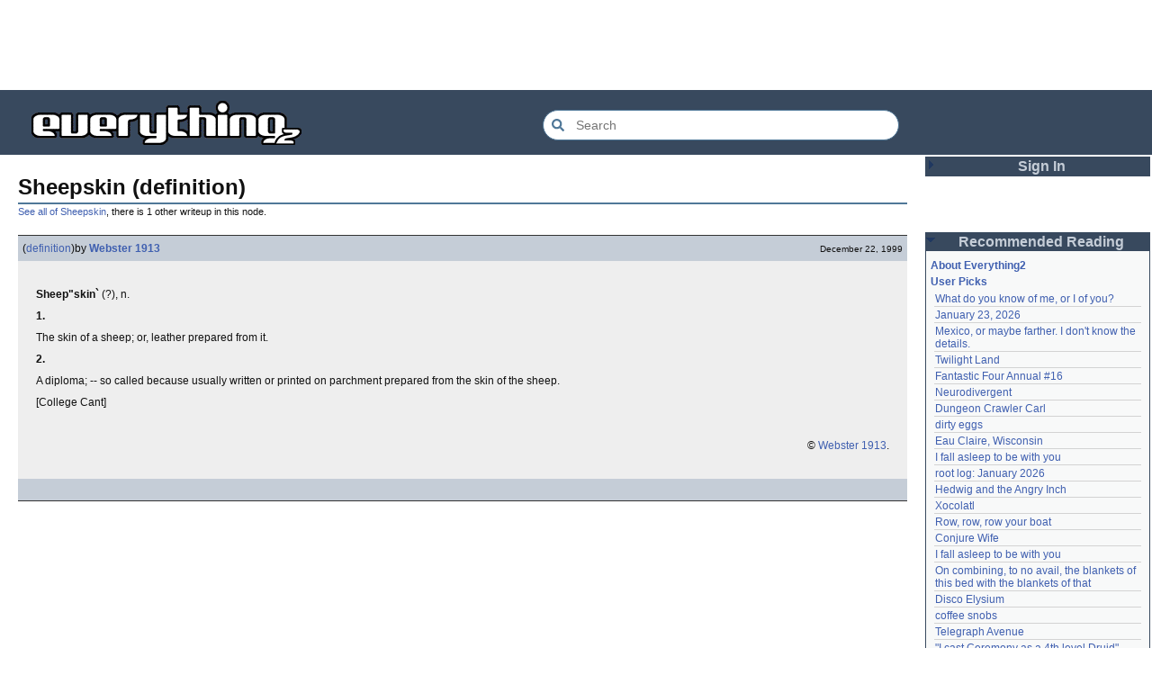

--- FILE ---
content_type: text/html; charset=utf-8
request_url: https://everything2.com/user/Webster+1913/writeups/Sheepskin
body_size: 5122
content:
<!DOCTYPE html>
<html lang="en">
<head>
<meta charset="utf-8">
<meta http-equiv="X-UA-Compatible" content="IE=Edge" />
<title>Sheepskin (definition)</title>
<link rel="stylesheet" id="basesheet" type="text/css" href="https://s3-us-west-2.amazonaws.com/deployed.everything2.com/12f701fc1c860c10ddd3467bb16b07723732e55f/br/1973976.css" media="all">
<link rel="stylesheet" id="printsheet" type="text/css" href="https://s3-us-west-2.amazonaws.com/deployed.everything2.com/12f701fc1c860c10ddd3467bb16b07723732e55f/br/2004473.css" media="print">
<base href="https://everything2.com">
<link rel="canonical" href="https://everything2.com/user/Webster%201913/writeups/Sheepskin">
<meta name="robots" content="index,follow">
<meta name="description" content="Sheep&amp;quot;skin` (?), n. 1. The skin of a sheep; or, leather prepared from it. 2. A diploma; -- so called because usually written or printed on parchment...">
<!-- Open Graph / Facebook -->
<meta property="og:type" content="article">
<meta property="og:url" content="https://everything2.com/user/Webster%201913/writeups/Sheepskin">
<meta property="og:title" content="Sheepskin (definition)">
<meta property="og:description" content="Sheep&amp;quot;skin` (?), n. 1. The skin of a sheep; or, leather prepared from it. 2. A diploma; -- so called because usually written or printed on parchment...">
<meta property="og:site_name" content="Everything2">
<meta property="article:published_time" content="1999-12-22 03:05:10">
<!-- Twitter -->
<meta name="twitter:card" content="summary">
<meta name="twitter:title" content="Sheepskin (definition)">
<meta name="twitter:description" content="Sheep&amp;quot;skin` (?), n. 1. The skin of a sheep; or, leather prepared from it. 2. A diploma; -- so called because usually written or printed on parchment...">
<link rel="icon" href="https://s3-us-west-2.amazonaws.com/deployed.everything2.com/12f701fc1c860c10ddd3467bb16b07723732e55f/static/favicon.ico" type="image/vnd.microsoft.icon">
<!--[if lt IE 8]><link rel="shortcut icon" href="https://s3-us-west-2.amazonaws.com/deployed.everything2.com/12f701fc1c860c10ddd3467bb16b07723732e55f/static/favicon.ico" type="image/x-icon"><![endif]-->
<link rel="alternate" type="application/atom+xml" title="Everything2 New Writeups" href="/node/ticker/New+Writeups+Atom+Feed">
<meta content="width=device-width,initial-scale=1.0,user-scalable=1" name="viewport">
<!-- Preconnect to external resources for faster loading -->
<link rel="preconnect" href="https://www.googletagmanager.com" crossorigin>
<link rel="dns-prefetch" href="https://www.googletagmanager.com">
<link rel="preconnect" href="https://www.google-analytics.com" crossorigin>
<link rel="dns-prefetch" href="https://www.google-analytics.com">
<link rel="preconnect" href="https://s3-us-west-2.amazonaws.com" crossorigin>
<link rel="dns-prefetch" href="https://s3-us-west-2.amazonaws.com">
<link rel="preconnect" href="https://pagead2.googlesyndication.com" crossorigin>
<link rel="dns-prefetch" href="https://pagead2.googlesyndication.com">
<link rel="preconnect" href="https://googleads.g.doubleclick.net" crossorigin>
<link rel="dns-prefetch" href="https://googleads.g.doubleclick.net">
<link rel="preconnect" href="https://tpc.googlesyndication.com" crossorigin>
<link rel="dns-prefetch" href="https://tpc.googlesyndication.com">
<script async src="https://www.googletagmanager.com/gtag/js?id=G-2GBBBF9ZDK"></script>
<script async src="https://pagead2.googlesyndication.com/pagead/js/adsbygoogle.js?client=ca-pub-0613380022572506" crossorigin="anonymous"></script>
<script type="application/ld+json">{"@graph":[{"@type":"WebSite","description":"Everything2 is a community for fiction, nonfiction, poetry, reviews, and more.","@id":"https://everything2.com/#website","name":"Everything2","url":"https://everything2.com/","potentialAction":{"target":{"urlTemplate":"https://everything2.com/title/{search_term_string}","@type":"EntryPoint"},"query-input":"required name=search_term_string","@type":"SearchAction"}},{"@type":"BreadcrumbList","itemListElement":[{"position":1,"@type":"ListItem","name":"Home","item":"https://everything2.com/"},{"@type":"ListItem","position":2,"name":"Sheepskin","item":"https://everything2.com/title/Sheepskin"},{"name":"Sheepskin (definition)","@type":"ListItem","position":3}]},{"description":"Sheep&quot;skin` (?), n. 1. The skin of a sheep; or, leather prepared from it. 2. A diploma; -- so called because usually written or printed on parchment...","datePublished":"1999-12-22 03:05:10","@type":"Article","isPartOf":{"@id":"https://everything2.com/user/Webster%201913/writeups/Sheepskin#webpage"},"headline":"Sheepskin (definition)","inLanguage":"en-US","@id":"https://everything2.com/user/Webster%201913/writeups/Sheepskin#article","publisher":{"url":"https://everything2.com/","@type":"Organization","name":"Everything2"},"author":{"@type":"Person","name":"Webster 1913","url":"https://everything2.com/user/Webster+1913"},"url":"https://everything2.com/user/Webster%201913/writeups/Sheepskin"},{"inLanguage":"en-US","@id":"https://everything2.com/user/Webster%201913/writeups/Sheepskin#webpage","url":"https://everything2.com/user/Webster%201913/writeups/Sheepskin","@type":"WebPage","description":"Sheep&quot;skin` (?), n. 1. The skin of a sheep; or, leather prepared from it. 2. A diploma; -- so called because usually written or printed on parchment...","name":"Sheepskin (definition)","isPartOf":{"@id":"https://everything2.com/#website"},"mainEntity":{"@id":"https://everything2.com/user/Webster%201913/writeups/Sheepskin#article"}}],"@context":"https://schema.org"}</script>
</head>
<body class="writeuppage writeup" itemscope itemtype="http://schema.org/WebPage">
<!-- React renders entire page body -->
<div id="e2-react-page-root"></div>
<script id="nodeinfojson">e2 = {"architecture":"aarch64","developerNodelet":{},"lastCommit":"12f701fc1c860c10ddd3467bb16b07723732e55f","node_id":"327122","newWriteups":[{"is_junk":false,"parent":{"title":"Christmas Tree","type":"e2node","node_id":115971},"node_id":"2213218","is_log":false,"writeuptype":"thing","title":"Christmas Tree (thing)","author":{"node_id":2212534,"type":"user","title":"Finky"},"notnew":false},{"writeuptype":"log","is_log":true,"parent":{"type":"e2node","title":"January 23, 2026","node_id":2213213},"node_id":"2213212","is_junk":false,"notnew":false,"author":{"type":"user","title":"passalidae","node_id":2178478},"title":"January 23, 2026 (log)"},{"title":"Fantastic Four Annual #16 (review)","author":{"node_id":977360,"title":"Glowing Fish","type":"user"},"notnew":false,"is_junk":false,"node_id":"2213217","parent":{"node_id":2213216,"title":"Fantastic Four Annual #16","type":"e2node"},"is_log":false,"writeuptype":"review"},{"author":{"node_id":2201248,"type":"user","title":"lilah june"},"notnew":false,"title":"Eau Claire, Wisconsin (personal)","parent":{"title":"Eau Claire, Wisconsin","type":"e2node","node_id":2213211},"node_id":"2213189","is_log":false,"writeuptype":"personal","is_junk":false},{"is_log":false,"writeuptype":"idea","parent":{"node_id":2144970,"title":"Neurodivergent","type":"e2node"},"node_id":"2213206","is_junk":false,"author":{"node_id":1017738,"title":"Oolong","type":"user"},"notnew":false,"title":"Neurodivergent (idea)"},{"title":"A Retrospective on the Dena Against ICE Walkout, One Year Later (opinion)","notnew":false,"author":{"node_id":2212534,"type":"user","title":"Finky"},"is_junk":false,"parent":{"type":"e2node","title":"A Retrospective on the Dena Against ICE Walkout, One Year Later","node_id":2213204},"node_id":"2213203","writeuptype":"opinion","is_log":false},{"is_junk":false,"node_id":"2213200","parent":{"node_id":2213201,"title":"Mindfulword on Hankies","type":"e2node"},"writeuptype":"opinion","is_log":false,"title":"Mindfulword on Hankies (opinion)","notnew":false,"author":{"title":"mic_ernst","type":"user","node_id":2119789}},{"notnew":false,"author":{"node_id":2068077,"title":"Dustyblue","type":"user"},"title":"Disco Elysium (thing)","writeuptype":"thing","is_log":false,"node_id":"2213195","parent":{"type":"e2node","title":"Disco Elysium","node_id":2213145},"is_junk":false},{"is_junk":false,"node_id":"2213172","parent":{"node_id":676472,"title":"coffee snobs","type":"e2node"},"is_log":false,"writeuptype":"thing","title":"coffee snobs (thing)","author":{"type":"user","title":"wertperch","node_id":958245},"notnew":false},{"title":"Twilight Land (thing)","notnew":false,"author":{"node_id":2068077,"type":"user","title":"Dustyblue"},"is_junk":false,"writeuptype":"thing","is_log":false,"parent":{"type":"e2node","title":"Twilight Land","node_id":2213194},"node_id":"2213047"},{"notnew":false,"author":{"type":"user","title":"Dustyblue","node_id":2068077},"title":"Dungeon Crawler Carl (thing)","node_id":"2213193","parent":{"title":"Dungeon Crawler Carl","type":"e2node","node_id":2211490},"writeuptype":"thing","is_log":false,"is_junk":false},{"title":"Conjure Wife (thing)","author":{"title":"Dustyblue","type":"user","node_id":2068077},"notnew":false,"is_junk":false,"is_log":false,"writeuptype":"thing","parent":{"type":"e2node","title":"Conjure Wife","node_id":1534051},"node_id":"2213066"},{"notnew":false,"author":{"type":"user","title":"Glowing Fish","node_id":977360},"title":"Telegraph Avenue (review)","writeuptype":"review","is_log":false,"parent":{"node_id":88301,"title":"Telegraph Avenue","type":"e2node"},"node_id":"2213191","is_junk":false},{"is_junk":false,"is_log":false,"writeuptype":"personal","parent":{"node_id":2151966,"title":"Mexico, or maybe farther. I don't know the details.","type":"e2node"},"node_id":"2213186","title":"Mexico, or maybe farther. I don't know the details. (personal)","author":{"title":"panamaus","type":"user","node_id":983517},"notnew":false},{"is_junk":false,"is_log":true,"writeuptype":"essay","node_id":"1833807","parent":{"node_id":1833558,"title":"September 15, 2006","type":"e2node"},"title":"September 15, 2006 (essay)","author":{"title":"iceowl","type":"user","node_id":1269886},"notnew":false},{"author":{"type":"user","title":"Pandeism Fish","node_id":1902455},"notnew":false,"title":"A Final Message From Scott Adams (thing)","is_log":false,"writeuptype":"thing","parent":{"node_id":2213187,"title":"A Final Message From Scott Adams","type":"e2node"},"node_id":"2213166","is_junk":false},{"is_junk":false,"parent":{"type":"e2node","title":"Hotworx","node_id":2213184},"node_id":"2213182","writeuptype":"place","is_log":false,"title":"Hotworx (place)","notnew":false,"author":{"type":"user","title":"savpixie","node_id":1505883}},{"is_junk":false,"is_log":true,"writeuptype":"thing","node_id":"2213173","parent":{"type":"e2node","title":"root log: January update - Live Search is Live!","node_id":2213144},"title":"root log: January update - Live Search is Live! (thing)","author":{"node_id":5988,"title":"Sylvar","type":"user"},"notnew":false},{"is_junk":false,"is_log":false,"writeuptype":"thing","node_id":"2213168","parent":{"node_id":944588,"type":"e2node","title":"Row, row, row your boat"},"title":"Row, row, row your boat (thing)","author":{"type":"user","title":"Pandeism Fish","node_id":1902455},"notnew":false},{"notnew":false,"author":{"title":"Oolong","type":"user","node_id":1017738},"title":"January 15, 2026 (log)","node_id":"2213165","parent":{"node_id":2213170,"title":"January 15, 2026","type":"e2node"},"writeuptype":"log","is_log":true,"is_junk":false},{"is_junk":false,"node_id":"2213039","parent":{"node_id":2212393,"type":"e2node","title":"Emotive Conjugation"},"is_log":false,"writeuptype":"idea","title":"Emotive Conjugation (idea)","author":{"node_id":3473,"title":"teleny","type":"user"},"notnew":false},{"is_junk":false,"node_id":"2213158","parent":{"node_id":98029,"title":"Black Coffee","type":"e2node"},"writeuptype":"thing","is_log":false,"title":"Black Coffee (thing)","notnew":false,"author":{"node_id":958245,"type":"user","title":"wertperch"}},{"is_junk":false,"parent":{"node_id":2213161,"type":"e2node","title":"the blurry boundary between immersion and obsession"},"node_id":"2213160","is_log":false,"writeuptype":"opinion","title":"the blurry boundary between immersion and obsession (opinion)","author":{"title":"passalidae","type":"user","node_id":2178478},"notnew":false},{"is_junk":false,"is_log":true,"writeuptype":"thing","parent":{"title":"root log: January 2026 - Mobile is live, themes resurrected","type":"e2node","node_id":2213156},"node_id":"2213155","title":"root log: January 2026 - Mobile is live, themes resurrected (thing)","author":{"node_id":459692,"title":"jaybonci","type":"user"},"notnew":false},{"is_junk":false,"is_log":false,"writeuptype":"review","parent":{"title":"A Woman's Story","type":"e2node","node_id":2213152},"node_id":"2213153","title":"A Woman's Story (review)","author":{"node_id":977360,"title":"Glowing Fish","type":"user"},"notnew":false},{"is_junk":false,"writeuptype":"personal","is_log":false,"node_id":"2213147","parent":{"type":"e2node","title":"Time cares for us not, though it carries us the path entire.","node_id":2184246},"title":"Time cares for us not, though it carries us the path entire. (personal)","notnew":false,"author":{"type":"user","title":"Auspice","node_id":1866071}},{"is_log":true,"writeuptype":"log","node_id":"2213141","parent":{"title":"root log: January update - Live Search is Live!","type":"e2node","node_id":2213144},"is_junk":false,"author":{"node_id":459692,"title":"jaybonci","type":"user"},"notnew":false,"title":"root log: January update - Live Search is Live! (log)"},{"node_id":"2213143","parent":{"title":"Skurge the Executioner","type":"e2node","node_id":2213142},"is_log":false,"writeuptype":"person","is_junk":false,"author":{"node_id":6339,"title":"Jet-Poop","type":"user"},"notnew":false,"title":"Skurge the Executioner (person)"},{"is_junk":false,"node_id":"2213139","parent":{"title":"notes written by hand","type":"e2node","node_id":1905443},"writeuptype":"poetry","is_log":false,"title":"notes written by hand (poetry)","notnew":false,"author":{"node_id":1866071,"type":"user","title":"Auspice"}},{"parent":{"node_id":2213137,"type":"e2node","title":"In Chancery"},"node_id":"2213138","is_log":false,"writeuptype":"review","is_junk":false,"author":{"title":"Glowing Fish","type":"user","node_id":977360},"notnew":false,"title":"In Chancery (review)"},{"is_junk":false,"writeuptype":"poetry","is_log":false,"parent":{"title":"Sor Juana","type":"e2node","node_id":2213122},"node_id":"2213124","title":"Sor Juana (poetry)","notnew":false,"author":{"node_id":1681230,"title":"BookReader","type":"user"}},{"parent":{"title":"How to safely ship a trading card","type":"e2node","node_id":2213130},"node_id":"2213129","writeuptype":"how-to","is_log":false,"is_junk":false,"notnew":false,"author":{"type":"user","title":"passalidae","node_id":2178478},"title":"How to safely ship a trading card (how-to)"},{"author":{"type":"user","title":"lilah june","node_id":2201248},"notnew":false,"title":"No, I don't miss you (poetry)","is_log":false,"writeuptype":"poetry","parent":{"node_id":2213119,"title":"No, I don't miss you","type":"e2node"},"node_id":"2213006","is_junk":false},{"node_id":"2213114","parent":{"title":"Tales of Paranoia","type":"e2node","node_id":2213117},"writeuptype":"review","is_log":false,"is_junk":false,"notnew":false,"author":{"node_id":1455010,"title":"JD","type":"user"},"title":"Tales of Paranoia (review)"},{"notnew":false,"author":{"title":"avebiewa","type":"user","node_id":2197862},"title":"January 6, 2026 (log)","node_id":"2213116","parent":{"node_id":2213113,"type":"e2node","title":"January 6, 2026"},"writeuptype":"log","is_log":true,"is_junk":false},{"title":"root log: January 2026 (thing)","author":{"node_id":459692,"type":"user","title":"jaybonci"},"notnew":false,"is_junk":false,"is_log":true,"writeuptype":"thing","parent":{"node_id":2213093,"type":"e2node","title":"root log: January 2026"},"node_id":"2213103"},{"is_log":false,"writeuptype":"dream","node_id":"2213104","parent":{"node_id":30088,"type":"e2node","title":"Venezuela"},"is_junk":false,"author":{"type":"user","title":"Peaceful Chicken","node_id":2208334},"notnew":false,"title":"Venezuela (dream)"},{"notnew":false,"author":{"type":"user","title":"Milen","node_id":838342},"title":"root log: December 2025 (thing)","writeuptype":"thing","is_log":true,"node_id":"2213100","parent":{"node_id":2212850,"title":"root log: December 2025","type":"e2node"},"is_junk":false},{"parent":{"node_id":2213091,"title":"January 1, 2026","type":"e2node"},"node_id":"2213095","is_log":true,"writeuptype":"log","is_junk":false,"author":{"type":"user","title":"passalidae","node_id":2178478},"notnew":false,"title":"January 1, 2026 (log)"}],"recaptcha":{"enabled":true,"publicKey":"6LeF2BwsAAAAAMrkwFG7CXJmF6p0hV2swBxYfqc2"},"user":{"in_room":"0","chanop":false,"editor":false,"admin":false,"guest":true,"title":"Guest User","node_id":"779713","developer":true},"title":"Sheepskin (definition)","hasMessagesNodelet":0,"coolnodes":[{"latest_cool":"2026-01-24 10:24:05","coolwriteups_id":831080,"wu_author":"graceness","parentTitle":"What do you know of me, or I of you?","parentNode":830822,"writeupCooled":6},{"coolwriteups_id":2213212,"wu_author":"passalidae","latest_cool":"2026-01-24 08:39:46","parentNode":2213213,"writeupCooled":2,"parentTitle":"January 23, 2026"},{"writeupCooled":4,"parentNode":2151966,"parentTitle":"Mexico, or maybe farther. I don't know the details.","coolwriteups_id":2213186,"wu_author":"panamaus","latest_cool":"2026-01-24 02:21:40"},{"writeupCooled":3,"parentNode":2213194,"parentTitle":"Twilight Land","coolwriteups_id":2213047,"wu_author":"Dustyblue","latest_cool":"2026-01-24 02:02:52"},{"latest_cool":"2026-01-23 22:31:25","wu_author":"Glowing Fish","coolwriteups_id":2213217,"parentTitle":"Fantastic Four Annual #16","parentNode":2213216,"writeupCooled":1},{"parentNode":2144970,"writeupCooled":7,"coolwriteups_id":2213206,"parentTitle":"Neurodivergent","wu_author":"Oolong","latest_cool":"2026-01-23 07:08:18"},{"coolwriteups_id":2213193,"wu_author":"Dustyblue","latest_cool":"2026-01-23 07:06:30","parentNode":2211490,"writeupCooled":2,"parentTitle":"Dungeon Crawler Carl"},{"writeupCooled":3,"parentNode":1267287,"parentTitle":"dirty eggs","coolwriteups_id":1267288,"wu_author":"Mr. Hotel","latest_cool":"2026-01-22 20:55:26"},{"parentTitle":"Eau Claire, Wisconsin","parentNode":2213211,"writeupCooled":1,"latest_cool":"2026-01-22 18:59:07","wu_author":"lilah june","coolwriteups_id":2213189},{"parentTitle":"I fall asleep to be with you","writeupCooled":4,"parentNode":611977,"latest_cool":"2026-01-22 07:25:15","wu_author":"Wuukiee","coolwriteups_id":940322},{"coolwriteups_id":2213103,"wu_author":"jaybonci","latest_cool":"2026-01-21 21:40:37","parentNode":2213093,"writeupCooled":6,"parentTitle":"root log: January 2026"},{"latest_cool":"2026-01-21 21:11:41","coolwriteups_id":1006877,"wu_author":"duckrabbit","parentTitle":"Hedwig and the Angry Inch","parentNode":578484,"writeupCooled":10},{"writeupCooled":2,"parentNode":2054477,"parentTitle":"Xocolatl","wu_author":"haqiqat","coolwriteups_id":2054476,"latest_cool":"2026-01-21 13:58:35"},{"parentTitle":"Row, row, row your boat","parentNode":944588,"writeupCooled":4,"latest_cool":"2026-01-21 08:42:24","wu_author":"Pandeism Fish","coolwriteups_id":2213168},{"coolwriteups_id":2213066,"wu_author":"Dustyblue","latest_cool":"2026-01-21 08:20:13","parentNode":1534051,"writeupCooled":2,"parentTitle":"Conjure Wife"},{"coolwriteups_id":612003,"writeupCooled":2,"parentNode":611977,"latest_cool":"2026-01-21 07:54:43","wu_author":"hamster bong","parentTitle":"I fall asleep to be with you"},{"parentTitle":"On combining, to no avail, the blankets of this bed with the blankets of that","parentNode":2034305,"writeupCooled":5,"latest_cool":"2026-01-21 02:44:02","coolwriteups_id":2034307,"wu_author":"Eborea"},{"parentNode":2213145,"writeupCooled":1,"parentTitle":"Disco Elysium","coolwriteups_id":2213195,"wu_author":"Dustyblue","latest_cool":"2026-01-20 03:35:19"},{"latest_cool":"2026-01-20 03:30:30","wu_author":"wertperch","coolwriteups_id":2213172,"parentTitle":"coffee snobs","parentNode":676472,"writeupCooled":1},{"parentTitle":"Telegraph Avenue","writeupCooled":2,"parentNode":88301,"latest_cool":"2026-01-19 22:03:53","wu_author":"Glowing Fish","coolwriteups_id":2213191},{"writeupCooled":4,"parentNode":701415,"parentTitle":"\"I cast Ceremony as a 4th level Druid\"","wu_author":"lawnjart","coolwriteups_id":701418,"latest_cool":"2026-01-19 19:33:10"},{"parentTitle":"Middlemarch","writeupCooled":3,"parentNode":386084,"latest_cool":"2026-01-19 12:45:46","wu_author":"mpwa","coolwriteups_id":1520439},{"latest_cool":"2026-01-19 09:15:21","coolwriteups_id":2056702,"wu_author":"lizardinlaw","parentTitle":"The planet with no conflict","parentNode":2056747,"writeupCooled":2},{"wu_author":"iceowl","coolwriteups_id":1833807,"latest_cool":"2026-01-19 09:08:58","writeupCooled":4,"parentNode":1833558,"parentTitle":"September 15, 2006"},{"coolwriteups_id":2208284,"parentNode":2208285,"writeupCooled":2,"wu_author":"lilah june","latest_cool":"2026-01-19 00:24:50","parentTitle":"so ask me, ask me, ask me"},{"parentTitle":"A Final Message From Scott Adams","latest_cool":"2026-01-18 17:45:53","wu_author":"Pandeism Fish","parentNode":2213187,"writeupCooled":3,"coolwriteups_id":2213166},{"writeupCooled":1,"parentNode":1091992,"parentTitle":"an excess of anything can be a poison","coolwriteups_id":1092003,"wu_author":"katallen","latest_cool":"2026-01-18 05:54:09"},{"coolwriteups_id":1299621,"wu_author":"sbeitzel","latest_cool":"2026-01-18 00:05:42","parentNode":1299608,"writeupCooled":1,"parentTitle":"Fideo seco"},{"parentTitle":"Kilkenny cats","parentNode":1252913,"writeupCooled":1,"latest_cool":"2026-01-17 17:19:57","wu_author":"Webster 1913","coolwriteups_id":1916135},{"wu_author":"wertperch","coolwriteups_id":1005953,"latest_cool":"2026-01-17 05:04:36","writeupCooled":1,"parentNode":501062,"parentTitle":"Amchitka Nuclear Tests"}],"reactPageMode":true,"pageheader":{"parentLink":{"title":"Sheepskin","node_id":"327121","otherWriteupCount":1}},"use_local_assets":"0","chatterbox":{"roomTopic":"Massive site change may have surfaced various issues. See: [root log: mid-December 2025: Writeup display overhaul], and report any problems. - Publication problems fixed. Thank you -[jaybonci|jb]","showMessagesInChatterbox":1,"roomName":"outside","messages":[],"miniMessages":[]},"contentData":{"writeup":{"writeuptype":"definition","node_id":327122,"createtime":"1999-12-22T03:05:10Z","type":"writeup","title":"Sheepskin (definition)","publishtime":"1999-12-22T03:05:10Z","doctext":"<p><b>Sheep\"skin`</b> (?), n. <p><b>1.</b> <p>The skin of a sheep; or, leather prepared from it.</p>\n\n<p><p><b>2.</b> <p>A diploma; -- so called because usually written or printed on parchment prepared from the skin of the sheep.</p> <mark>&#91;College Cant&#93;</mark>\n\n<p>\n&nbsp;\n\n<p align=\"right\"><font size=1>&copy; [Webster 1913].</font>","author":{"lasttime":"2014-08-04T01:09:46Z","node_id":176726,"is_bot":1,"title":"Webster 1913","type":"user","hidelastseen":0}},"type":"writeup","user":{"is_admin":0,"is_guest":1,"can_vote":0,"node_id":"779713","can_cool":0,"title":"Guest User","is_editor":0,"coolsleft":0},"categories":[],"parent_categories":[]},"nodetype":"writeup","node":{"createtime":945831910,"type":"writeup","title":"Sheepskin (definition)","node_id":"327122"},"staffpicks":[{"node_id":"1386771","title":"November 12, 2002","type":"e2node"},{"title":"SKS","type":"e2node","node_id":"77820"},{"node_id":"618071","type":"e2node","title":"Asperger's syndrome"},{"node_id":"732789","type":"e2node","title":"prosperity theology"},{"node_id":"1255244","title":"Home Life in Ancient Greece","type":"e2node"},{"title":"Double space after a period at the end of a sentence","type":"e2node","node_id":"540926"},{"type":"e2node","title":"Eva Perón","node_id":"54198"},{"title":"Christian Fundamentalism","type":"e2node","node_id":"578310"},{"node_id":"1021124","title":"Fables from the Book of Yelps and Growls","type":"e2node"},{"type":"e2node","title":"You cannot burn the a eastern","node_id":"955381"},{"node_id":"1071424","title":"Jerusalem cricket","type":"e2node"},{"title":"The Ten Commandments","type":"e2node","node_id":"24575"},{"node_id":"773902","type":"e2node","title":"A Computer Prayer"},{"title":"A message from sensei","type":"e2node","node_id":"879920"},{"node_id":"1513721","type":"e2node","title":"The lightning men"}],"display_prefs":{"vit_hidenodeinfo":0,"num_newwus":"10","nw_nojunk":false,"edn_hideutil":0,"vit_hidemisc":0,"rtn_hidecwu":0,"vit_hidemaintenance":0,"vit_hidenodeutil":0,"edn_hideedev":0,"vit_hidelist":0,"rtn_hidenws":0,"rtn_hideedc":0},"lastnode_id":null,"guest":1,"assets_location":"https://s3-us-west-2.amazonaws.com/deployed.everything2.com/12f701fc1c860c10ddd3467bb16b07723732e55f","nodeletorder":["sign_in","recommended_reading","new_writeups"]}</script>
<script src="https://s3-us-west-2.amazonaws.com/deployed.everything2.com/12f701fc1c860c10ddd3467bb16b07723732e55f/br/main.bundle.js" type="text/javascript"></script>
</body>
</html>


--- FILE ---
content_type: text/html; charset=utf-8
request_url: https://www.google.com/recaptcha/api2/aframe
body_size: 264
content:
<!DOCTYPE HTML><html><head><meta http-equiv="content-type" content="text/html; charset=UTF-8"></head><body><script nonce="JarEcyKOvg5D8lfYzjrrKw">/** Anti-fraud and anti-abuse applications only. See google.com/recaptcha */ try{var clients={'sodar':'https://pagead2.googlesyndication.com/pagead/sodar?'};window.addEventListener("message",function(a){try{if(a.source===window.parent){var b=JSON.parse(a.data);var c=clients[b['id']];if(c){var d=document.createElement('img');d.src=c+b['params']+'&rc='+(localStorage.getItem("rc::a")?sessionStorage.getItem("rc::b"):"");window.document.body.appendChild(d);sessionStorage.setItem("rc::e",parseInt(sessionStorage.getItem("rc::e")||0)+1);localStorage.setItem("rc::h",'1769269219113');}}}catch(b){}});window.parent.postMessage("_grecaptcha_ready", "*");}catch(b){}</script></body></html>